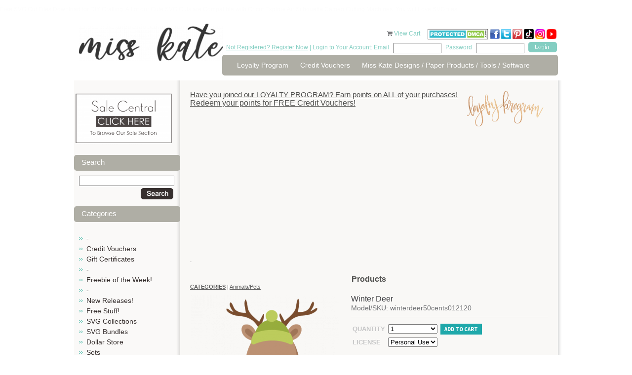

--- FILE ---
content_type: text/html; charset=utf-8
request_url: https://www.misskatecuttables.com/products/animals-pets/winter-deer-12397
body_size: 10998
content:
<!DOCTYPE html PUBLIC "-//W3C//DTD XHTML 1.0 Strict//EN" "http://www.w3.org/TR/xhtml1/DTD/xhtml1-strict.dtd">
<html xmlns="http://www.w3.org/1999/xhtml">
<head profile="http://www.w3.org/2005/10/profile">
	<meta http-equiv="Content-Type" content="text/html; charset=iso-8859-1" />
	<title>Winter Deer SVG cut file Scrapbook title svg cuts scrapbook cut file cute clipart files for silhouette cricut pazzles free svgs free svg cuts cute cut files</title>
	<meta name="description" content="cute svg cuts svgs cuttables miss kate cricut silhouette pazzles cut files scrapbooking cute clipart free svgs" />
	<meta name="keywords" content="cute svg cuts svgs cuttables miss kate cricut silhouette pazzles cut files scrapbooking cute clipart free svgs, Winter Deer, winterdeer50cents012120, Animals/Pets" />
	<link rel="shortcut icon" href="https://www.misskatecuttables.com/templates/outonalimbscrapbooking.com/favicon.png" type="image/png" />
	
    <link href="https://www.misskatecuttables.com/templates/default/css/font-awesome/css/font-awesome.min.css" rel="stylesheet" type="text/css" />
    <link href="https://www.misskatecuttables.com/templates/default/css/font-awesome-4.7.0/css/font-awesome.min.css" rel="stylesheet" type="text/css" />
	<link href="https://www.misskatecuttables.com/templates/outonalimbscrapbooking.com/css/global.css" rel="stylesheet" type="text/css" />
	<link href="https://www.misskatecuttables.com/templates/outonalimbscrapbooking.com/css/style.css?2" rel="stylesheet" type="text/css" />
	<!--[if lt IE 7.]>
	<script defer type="text/javascript" src="https://www.misskatecuttables.com/templates/outonalimbscrapbooking.com/js/pngfix.js"></script>
	<![endif]-->
	<link href="https://www.misskatecuttables.com/templates/default/shopping_cart/shopping_cart.css" rel="stylesheet" type="text/css">
	<script src="https://www.misskatecuttables.com/templates/default/js/img_hover.js"></script>
	<script src="https://www.misskatecuttables.com/templates/default/js/jquery-1.11.2_w_migrate-1.2.1.js"></script>
	    <meta property="og:title" content="Winter Deer"/>
	    <meta property="og:type" content="website"/>
	    <meta property="og:url" content="https://www.misskatecuttables.com/products/animals-pets/winter-deer-12397"/>
	
	<link href="https://www.misskatecuttables.com/templates/default/css/font-awesome-5.13.0/css/all.min.css" rel="stylesheet" type="text/css">
	<link href="https://www.misskatecuttables.com/templates/default/css/font-awesome/css/font-awesome.min.css" rel="stylesheet" type="text/css">
	<link href="https://www.misskatecuttables.com/templates/default/css/font-awesome-4.7.0/css/font-awesome.min.css" rel="stylesheet" type="text/css">
	<script src="https://www.misskatecuttables.com/templates/default/js/jquery-ui-1.11.3/jquery-ui.js"></script>
	<script src="https://www.misskatecuttables.com/templates/default/js/jquery-ui/jquery.ui.timepicker.js"></script>
	<script src="https://www.misskatecuttables.com/templates/default/js/jquery-ui/jquery.datetime_general.js?2"></script>
	<link href="https://www.misskatecuttables.com/templates/default/js/jquery-ui-1.11.3/jquery-ui.css" rel="stylesheet" type="text/css">
	<link href="https://www.misskatecuttables.com/templates/default/js/lightbox-jquery/style.css" rel="stylesheet" type="text/css">
	<script src="https://www.misskatecuttables.com/templates/default/js/lightbox-jquery/lightbox.js"></script>
	<script type="text/javascript">var lightbox_cfg = {fixedNavigation:true, imageLoc: 'https://www.misskatecuttables.com/templates/default/js/lightbox-jquery/'}; $(document).ready(function() { $('a[rel=lightbox]').lightBox(lightbox_cfg);});</script>
	<script src="https://www.misskatecuttables.com/templates/default/js/jquery.lightbox_me.js"></script>
	<script src="https://www.misskatecuttables.com/templates/default/js/shopping_cart_details.js?6"></script>
	<script src="https://www.misskatecuttables.com/templates/default/js/effects.core.js"></script>
	<script src="https://www.misskatecuttables.com/templates/default/js/effects.pulsate.js"></script>
	<link href="https://www.misskatecuttables.com/templates/default/shopping_cart/product.css" rel="stylesheet" type="text/css">
	<script src="https://www.misskatecuttables.com/templates/default/js/jquery.elevatezoom.js"></script>
		<script>
			$(function(){
				$("#bigger_img_src").each(function(){
					$(this).attr('data-zoom-image',$('#bigger_img_link').attr('href')).elevateZoom({
						"borderSize": 1
					});
				});
			});
		</script>
	
	<script src="https://www.misskatecuttables.com/templates/default/js/shopping_cart_wishlist.js"></script>
		<script>
			$(function() {
				$('#prod_details_large_image_container,.detail_thumb').bind("contextmenu", function(e) {
					e.preventDefault();
				});
			});
		</script>
	
	<link href="https://www.misskatecuttables.com/templates/default/js/jquery.contentbuilder/snippets/content.css" rel="stylesheet" type="text/css">
<p style="color:#FDFDFD";>Free SVG Cut Files Download for DIY Crafting.  All of our Cute SVG Cuts are Compatible with Cricut Explore Air Silhouette Cameo Cutting Machines. You will Love SVG files!</p></head>
<body>
<!-- new server 2 -->
	<div id="container">
		<div id="header">
			<div class="hleft">
				<a href="https://www.misskatecuttables.com/" class="logo"><img src="/uploads/files/12007/med/long-logo-miss-kate-300.png" alt="long-logo-miss-kate-300.png" width="292" height="76" /></a>
			</div>
			<div class="hright">
				<div id="cartme">
    <a href="https://www.misskatecuttables.com/products?cart" style="text-decoration: none;"><i class="icon-shopping-cart primary_color_foreground"></i></a>
    <a href="https://www.misskatecuttables.com/products?cart">View Cart <span id="view_cart_link_total"> </span></a>
					&nbsp;&nbsp;&nbsp;
<a href="http://www.dmca.com/Protection/Status.aspx?ID=77e73e68-7674-4f46-b934-a8e8e6048819" title="DMCA"> <img src="https://www.misskatecuttables.com/uploads/files/11783/large/dmcaprotectedsml120aj.png" alt="DMCA.com" /></a>
<a target="_blank" href="http://www.facebook.com/MissKateCuttables" rel="noopener"><img title="facebook Miss Kate Cuttables" alt="facebook Miss Kate Cuttables" src="https://www.misskatecuttables.com/uploads/files/9592/large/facebook-icon-tiny.png" height="20" width="20" /> </a><a target="_blank" href="https://twitter.com/MissKateCuttabl" rel="noopener"><img title="Twitter Miss Kate Cuttables" alt="Twitter Miss Kate Cuttables" src="https://www.misskatecuttables.com/uploads/files/9591/large/TwitterIcon-tiny.png" height="20" width="20" /></a> <a target="_blank" href="http://pinterest.com/misskatecuttabl/" rel="noopener"><img alt="Pinterest Miss Kate Cuttables" title="Pinterest Miss Kate Cuttables" src="https://www.misskatecuttables.com/uploads/files/9590/large/pinteresticon-tiny.png" height="20" width="20" /></a> <a href="https://www.tiktok.com/@misskatecuttables" target="_blank" rel="noopener" title="Miss Kate TikTok"><img src="/uploads/files/12008/small/tiktok-icon-color.png" alt="tiktok-icon-color.png" width="20" height="20" /></a> <a href="https://www.instagram.com/misskatecuttables/" target="_blank" rel="noopener" title="Miss Kate Instagram"><img src="/uploads/files/12009/med/Instagram-Icon.png" alt="Instagram-Icon.png" width="20" height="20" /></a> <a target="_blank" href="https://www.youtube.com/c/MissKateCuttablesVideos" rel="noopener" title="Miss Kate Cuttables on YouTube"><img src="https://www.misskatecuttables.com/uploads/files/11960/med/youtube-icon-tiny.png" alt="youtube-icon-tiny.png" width="20" height="20" /></a> 
				</div>
				<div class="topbar">
					<span class="cyan"><a href="https://www.misskatecuttables.com/register.php">Not Registered? Register Now</a> | Login to Your Account: Email</span> 
					<form method="post" action="https://www.misskatecuttables.com/login.php" style="display: inline;">
						<input type="hidden" name="remember_me" value=1" />
						<input name="email" type="text" class="txtbox"/>
						<span class="cyan">Password</span> <input name="password" type="password" class="txtbox" />
						<input type="submit" value="" class="button"/>
					</form>
				</div> 
				<div class="spacer"></div>
				<div id="topnav">
					<ul>
			<li><a href="https://www.misskatecuttables.com/loyaltyprogram.php" >Loyalty Program</a></li>
			<li><a href="https://www.misskatecuttables.com/creditvouchers.php" >Credit Vouchers</a></li>
			<li><a href="https://www.misskatecuttables.com/miss-kate-designs.php" >Miss Kate Designs / Paper Products / Tools / Software</a></li>
					</ul>
				</div>
			</div>
			<div class="spacer"></div>
		</div>
		
		<div id="content">
			<div class="wrap">

				<div class="leftcol">
<p></p>
<p style="text-align: center;"><a href="/sale-central" title="Sale Central"><img src="/uploads/files/12026/med/Sale-Central-Button.png" alt="Sale-Central-Button.png" width="199" height="106" /></a><a href="/products/christmas/"></a></p>		<h1>Search</h1>
	<div class="shopping_cart_left_search">
		<form method="post" action="/products.php?search">
			<input type="text" name="search" value="" style="width: 95%" />
			<div style="padding: 4px; text-align: right;">
				<input type="image" style="vertical-align: middle;" src="https://www.misskatecuttables.com/templates/outonalimbscrapbooking.com/img/btn_o_search.gif" value="Go" />
			</div>
		</form>
	</div>
	<h1>Categories</h1>


    <script type="text/javascript">
        function remove_item(hid) {
            if ($('#cart_remove_' + hid).length > 0) {
                window.location = $('#cart_remove_' + hid).attr('href');
            } else {
                $.ajax({
                    url: 'https://www.misskatecuttables.com/?ajax&cartrem=' + escape(hid),
                    type: 'GET',
                    dataType: 'json',
                    success: function (data) {
                        if (data) {
                            if (data.success) {
                                $('#mini_cart').load('https://www.misskatecuttables.com/?ajax&mini_cart', function () {
                                    if ($('#ajax_cart_total').length == 0) {
                                        $('#shopping_cart_left_cart_link_container').hide();
                                        $('#shopping_cart_left_cart_link').hide();
                                    } else {
                                        $('#view_cart_link_total').html(' (' + $('#ajax_cart_total').html() + ')');
                                    }
                                });
                            } else {
                                alert(data.message);
                            }
                        }
                    }
                });
            }
        }
    </script>
<div id="mini_cart">
            
    </div>




<ul class="subnav cat_links">
            <li >
            <a href="https://www.misskatecuttables.com/products/bc2ab128535943aecaf3be6b11abd37c/" >-</a>
            
        </li>
            <li >
            <a href="https://www.misskatecuttables.com/products/credit-vouchers/" >Credit Vouchers</a>
            
        </li>
            <li >
            <a href="https://www.misskatecuttables.com/products/gift-certificates/" >Gift Certificates</a>
            
        </li>
            <li >
            <a href="https://www.misskatecuttables.com/products/be513785a0d642bcfe4ecc9e3a1caa7f/" >-</a>
            
        </li>
            <li >
            <a href="https://www.misskatecuttables.com/products/freebie-of-the-week/" >Freebie of the Week!</a>
            
        </li>
            <li >
            <a href="https://www.misskatecuttables.com/products/837248688d953a95b68981ec060cceb4/" >-</a>
            
        </li>
            <li >
            <a href="https://www.misskatecuttables.com/products/new-releases/" >New Releases!</a>
            
        </li>
            <li >
            <a href="https://www.misskatecuttables.com/products/free-stuff/" >Free Stuff!</a>
            
        </li>
            <li >
            <a href="https://www.misskatecuttables.com/products/svg-collections/" >SVG Collections</a>
            
        </li>
            <li >
            <a href="https://www.misskatecuttables.com/products/svg-bundles/" >SVG Bundles</a>
            
        </li>
            <li >
            <a href="https://www.misskatecuttables.com/products/dollar-store/" >Dollar Store</a>
            
        </li>
            <li >
            <a href="https://www.misskatecuttables.com/products/sets/" >Sets</a>
            
        </li>
            <li >
            <a href="https://www.misskatecuttables.com/products/freebie-collections/" >Freebie Collections</a>
            
        </li>
            <li >
            <a href="https://www.misskatecuttables.com/products/fonts/" >Fonts</a>
            
        </li>
            <li >
            <a href="https://www.misskatecuttables.com/products/projects/" >Projects</a>
            
        </li>
            <li >
            <a href="https://www.misskatecuttables.com/products/printables/" >Printables</a>
            
        </li>
            <li >
            <a href="https://www.misskatecuttables.com/products/3baf86abe656df1c876cfd6ffd1b1727/" >-</a>
            
        </li>
            <li >
            <a href="https://www.misskatecuttables.com/products/4th-of-july/" >4th of July</a>
            
        </li>
            <li >
            <a href="https://www.misskatecuttables.com/products/amusement-park-carnival/" >Amusement Park/Carnival</a>
            
        </li>
            <li  class="active">
            <a href="https://www.misskatecuttables.com/products/animals-pets/"  class="active">Animals/Pets</a>
            
        </li>
            <li >
            <a href="https://www.misskatecuttables.com/products/baby/" >Baby</a>
            
        </li>
            <li >
            <a href="https://www.misskatecuttables.com/products/beach-ocean-tropical/" >Beach/Ocean/Tropical</a>
            
        </li>
            <li >
            <a href="https://www.misskatecuttables.com/products/birthday/" >Birthday</a>
            
        </li>
            <li >
            <a href="https://www.misskatecuttables.com/products/borders-banners-backgrounds/" >Borders/Banners/Backgrounds</a>
            
        </li>
            <li >
            <a href="https://www.misskatecuttables.com/products/bugs/" >Bugs</a>
            
        </li>
            <li >
            <a href="https://www.misskatecuttables.com/products/boy/" >Boy</a>
            
        </li>
            <li >
            <a href="https://www.misskatecuttables.com/products/camping-outdoors/" >Camping/Outdoors</a>
            
        </li>
            <li >
            <a href="https://www.misskatecuttables.com/products/christmas/" >Christmas</a>
            
        </li>
            <li >
            <a href="https://www.misskatecuttables.com/products/dance/" >Dance</a>
            
        </li>
            <li >
            <a href="https://www.misskatecuttables.com/products/doctor-dentist/" >Doctor/Dentist</a>
            
        </li>
            <li >
            <a href="https://www.misskatecuttables.com/products/easter/" >Easter</a>
            
        </li>
            <li >
            <a href="https://www.misskatecuttables.com/products/fall-autumn/" >Fall/Autumn</a>
            
        </li>
            <li >
            <a href="https://www.misskatecuttables.com/products/family/" >Family</a>
            
        </li>
            <li >
            <a href="https://www.misskatecuttables.com/products/flourishes-frames/" >Flourishes/Frames</a>
            
        </li>
            <li >
            <a href="https://www.misskatecuttables.com/products/flowers-trees/" >Flowers/Trees</a>
            
        </li>
            <li >
            <a href="https://www.misskatecuttables.com/products/food/" >Food</a>
            
        </li>
            <li >
            <a href="https://www.misskatecuttables.com/products/friendship/" >Friendship</a>
            
        </li>
            <li >
            <a href="https://www.misskatecuttables.com/products/garden/" >Garden</a>
            
        </li>
            <li >
            <a href="https://www.misskatecuttables.com/products/girl/" >Girl</a>
            
        </li>
            <li >
            <a href="https://www.misskatecuttables.com/products/halloween/" >Halloween</a>
            
        </li>
            <li >
            <a href="https://www.misskatecuttables.com/products/kids/" >Kids</a>
            
        </li>
            <li >
            <a href="https://www.misskatecuttables.com/products/music/" >Music</a>
            
        </li>
            <li >
            <a href="https://www.misskatecuttables.com/products/new-year-s/" >New Year&#039;s</a>
            
        </li>
            <li >
            <a href="https://www.misskatecuttables.com/products/performance/" >Performance</a>
            
        </li>
            <li >
            <a href="https://www.misskatecuttables.com/products/phrases-quotes/" >Phrases/Quotes</a>
            
        </li>
            <li >
            <a href="https://www.misskatecuttables.com/products/play/" >Play</a>
            
        </li>
            <li >
            <a href="https://www.misskatecuttables.com/products/princess-prince/" >Princess/Prince</a>
            
        </li>
            <li >
            <a href="https://www.misskatecuttables.com/products/school-graduation/" >School/Graduation</a>
            
        </li>
            <li >
            <a href="https://www.misskatecuttables.com/products/scrapbooking-crafting/" >Scrapbooking/Crafting</a>
            
        </li>
            <li >
            <a href="https://www.misskatecuttables.com/products/sports/" >Sports</a>
            
        </li>
            <li >
            <a href="https://www.misskatecuttables.com/products/spring/" >Spring</a>
            
        </li>
            <li >
            <a href="https://www.misskatecuttables.com/products/st-patrick-s-day/" >St. Patrick&#039;s Day</a>
            
        </li>
            <li >
            <a href="https://www.misskatecuttables.com/products/summer/" >Summer</a>
            
        </li>
            <li >
            <a href="https://www.misskatecuttables.com/products/teen/" >Teen</a>
            
        </li>
            <li >
            <a href="https://www.misskatecuttables.com/products/thanksgiving/" >Thanksgiving</a>
            
        </li>
            <li >
            <a href="https://www.misskatecuttables.com/products/titles/" >Titles</a>
            
        </li>
            <li >
            <a href="https://www.misskatecuttables.com/products/travel-vacation/" >Travel/Vacation</a>
            
        </li>
            <li >
            <a href="https://www.misskatecuttables.com/products/valentines-day/" >Valentine&#039;s Day</a>
            
        </li>
            <li >
            <a href="https://www.misskatecuttables.com/products/wedding/" >Wedding</a>
            
        </li>
            <li >
            <a href="https://www.misskatecuttables.com/products/winter/" >Winter</a>
            
        </li>
            <li >
            <a href="https://www.misskatecuttables.com/products/words-numbers-letters/" >Words/Numbers/Letters</a>
            
        </li>
            <li >
            <a href="https://www.misskatecuttables.com/products/zoo-wild-animals/" >Zoo/Wild Animals</a>
            
        </li>
            <li >
            <a href="https://www.misskatecuttables.com/products/miscellaneous/" >Miscellaneous</a>
            
        </li>
    </ul>

					<div class="pads">
						<br /><br />
					</div>
				</div>
				
				<div class="rightcol">
					<div class="pads">
<h2><a href="https://www.misskatecuttables.com//loyaltyprogram.php">Have you joined our LOYALTY PROGRAM? Earn points on ALL of your purchases!</a><a href="https://www.misskatecuttables.com//loyaltyprogram.php"><img src="https://www.misskatecuttables.com/uploads/files/11958/med/loyalty-program1.png" alt="loyalty-program1.png" style="float: right;" width="175" /></a></h2>
<h2></h2>
<h1><a href="https://www.misskatecuttables.com//loyaltyprogram.php">Redeem your points for FREE Credit Vouchers!</a></h1>
<h4>
<script type="text/javascript">google_ad_client = "ca-pub-7563262943579773"; google_ad_slot = "4531921447"; google_ad_width = 728; google_ad_height = 90;</script>
</h4>
<h4>
<script async="" src="//pagead2.googlesyndication.com/pagead/js/adsbygoogle.js" type="text/javascript"></script>
<ins class="adsbygoogle" style="display: block;" data-ad-client="ca-pub-7563262943579773" data-ad-slot="4531921447" data-ad-format="auto"></ins></h4>
<p>
<script type="text/javascript"> (adsbygoogle = window.adsbygoogle || []).push({});</script>
</p>
<p></p>
<p>.</p>	<div class="clear"></div>
<h1 style="text-align: center;"><strong>Products</strong></h1>		<div class="breadcrumbs" style="margin-bottom: 10px;">
			<span class="shopping_cart_parent_crumb_link shopping_cart_crumb_link"><a href="https://www.misskatecuttables.com/products"><strong style="text-transform: uppercase;">Categories</strong></a></span><span class="shopping_cart_crumb_seperator"> | </span><span class="shopping_cart_crumb_link shopping_cart_crumb_link_selected"><a href="https://www.misskatecuttables.com/products/animals-pets/">Animals/Pets</a></span>			<div class="clear"></div>
		</div>
<script type="text/javascript" src="https://s7.addthis.com/js/250/addthis_widget.js#username=xa-4ce5b2497dc3a815"></script>


<div id="shop_prod_details" class="">

		
		
	<div id="shop_prod_before"></div>
		<div class="shop_prod_detail_col_2 stack-lg">
			<div class="shop_detail_details_column">
		<h1>Winter Deer</h1>
		
				
				<h2 class="detail_text"><span>Model/SKU: winterdeer50cents012120</span></h2>
				
		
		
		
		
		
		
				
		<div id="message_spot" class="primary_color" style="display: none;"></div>
				
		<div class="product_action border-top">
			<script>
				var sub_products_variation_data_json = false;
			</script>
			<form method="post" id="prod_form" onsubmit="return add_to_cart();">
				<div class="head">
					<div class="button">
																				<input type="hidden" name="product_id" value="12397" />
														
							
											</div>
				</div>
				
				
				
								
																				
																				<table class="prod_ops" cellspacing="0" cellpadding="3" data-table-cols="3" data-variation-span="2">
										
					<tr>
						<td><strong>Quantity</strong></td>
						<td>
														<select name="quantity" id="prod_quantity">
																<option value="1">1</option>
																<option value="2">2</option>
																<option value="3">3</option>
																<option value="4">4</option>
																<option value="5">5</option>
																<option value="6">6</option>
																<option value="7">7</option>
																<option value="8">8</option>
																<option value="9">9</option>
																<option value="10">10</option>
																<option value="11">11</option>
																<option value="12">12</option>
																<option value="13">13</option>
																<option value="14">14</option>
																<option value="15">15</option>
																<option value="16">16</option>
																<option value="17">17</option>
																<option value="18">18</option>
																<option value="19">19</option>
																<option value="20">20</option>
															</select>
													</td>
						
																		<td>
							<button type="submit" id="add_to_cart_btn" class="primary_color btn medium" />Add to cart</button>
						</td>
											</tr>
					
										
										
										
															<tr class="variation_row product_section-none-variation_row">
						<td><strong>License</strong></td>
						<td colspan="2">
							<select class="shop_product_variation_sel with_price" name="product_variation[12397][372]" id="variation_372" onchange="variation_option_change(12397,372)">
																<option value="2057">Personal Use</option>
																<option value="2058">Commercial Use (1-50) (+ $8.00)</option>
																<option value="2059">Commercial Use Plus (1-200) (+ $20.00)</option>
															</select>
							<span id="variation_372_img">
															</span>
						</td>
					</tr>
														</table>
				
							</form>
			<div class="price_area">
				<div class="clear"></div>
				
								<span class="price">
					Price <strong class=""><span class="product_display_price">$1.00</span></strong>
									</span>
								
								<span class="lnk"><a href="https://www.misskatecuttables.com/login.php?next=https%3A%2F%2Fwww.misskatecuttables.com%2Fproducts%2Fanimals-pets%2Fwinter-deer-12397%3Fwishlist"><span class="ico">+</span>Add to <strong>wishlist</strong></a></span>
								
								
								<span class="lnk"><a href="javascript:tell_box()"><span class="ico">+</span>Email <strong>Friend</strong></a></span>
								
				<div class="clear"></div>
			</div>
		</div>
				
				<script type="text/javascript">
			$(document).ready(function(){
				$('#tell_friend').dialog({
					"height": 'auto'
					,"width": 400
					,"modal": true
					,"autoOpen": false
					,"resizable": false
					,"title": "Email Friend"
				});
			});
			function tell_box() {
				$('#tell_friend').dialog('open');
				$('#tell_captcha').attr('src','?s_captcha&rand='+ ( Math.floor(Math.random()*999999) ) );
			}
			function tell_send() {
				$.ajax({
					url: '?ajax&tellfriend'
					,type: 'POST'
					,data: $('#tell_form').serializeArray()
					,dataType: 'text'
					,success: function(data) {
						if ( data == '' ) {
							$('#tell_friend').dialog('close');
							$('#message_spot').html('Thank you for sending this product to a friend').show().effect('pulsate', { times:3 }, 400);
							$('#tell_form').find('.me_field').val('');
						} else {
							alert(data);
							$('#message_spot').hide();
						}
					}
					,complete: function() {
						$('#tell_captcha').attr('src','?s_captcha&rand='+ ( Math.floor(Math.random()*999999) ) );
						$('#security_code').val('');
					}
				});
			}
		</script>
		<div id="tell_friend" style="display: none;">
			<form method="post" id="tell_form">
				<input type="hidden" name="form_type" value="tell_a_friend" />
				<input type="hidden" name="product_id" value="12397" />
				<input type="hidden" name="cat_id" value="909" />
				<table border="0" width="95%">
					<tr>
						<td width="120">
							<label>Your Name</label>
						</td>
						<td>
							<input type="text" name="your_name" style="width: 100%" value="" class="me_field" />
						</td>
					</tr>
					<tr>
						<td>
							<label>Your Email</label>
						</td>
						<td>
							<input type="text" name="your_email" style="width: 100%" value="" class="me_field" />
						</td>
					</tr>
					<tr>
						<td>
							<label>Friend's Name</label>
						</td>
						<td>
							<input type="text" name="friends_name" style="width: 100%" value="" class="me_field" />
						</td>
					</tr>
					<tr>
						<td>
							<label>Friend's Email</label>
						</td>
						<td>
							<input type="text" name="friends_email" style="width: 100%" value="" class="me_field" />
						</td>
					</tr>
					<tr>
						<td>
							<label>Your Message</label>
						</td>
						<td>
							<textarea name="message" style="width: 100%" class="me_field"></textarea>
						</td>
					</tr>
					<tr>
						<td valign="top">
							<label>Security Code</label>
						</td>
						<td>
							<img id="tell_captcha" class="me_field" src="?s_captcha&rand=3531" alt="captcha" style="vertical-align: top;" /> 
							<input type="text" name="security_code" id="security_code" style="width: 80px;" />
							<br />
							The security code helps us fight spam 
						</td>
					</tr>
					<tr>
						<td>
							&nbsp;
						</td>
						<td align="right">
							<input type="button" onclick="tell_send()" value="Send" />
						</td>
					</tr>
				</table>
			</form>
		</div>
				
				<div class="border-top border-bottom social" style="margin: 10px 0;">
			<ul>
				<li class="desc_title">Share This</li>
				<li><a class="addthis_button_facebook rnd"><i class="icon-facebook"></i></a></li>
				<li><a class="addthis_button_twitter rnd"><i class="icon-twitter"></i></a></li>
				<li><a class="addthis_button_pinterest_share rnd"><i class="icon-pinterest"></i></a></li>
				<li><a class="addthis_button_email rnd"><i class="icon-envelope-alt"></i></a></li>
				<li style="position: relative">
					<a href="javascript://" onclick="$('#pop_box').show()" class="rnd"><i class="icon-plus"></i></a>
					
	<style>
		div#pop_box a span {
			display: block;
			float: left;
			margin-right: 4px;
			font-size: 11px;
		}
		#pop_box h2 {
			font-size: 12px;
		}
	</style>
	<div id="pop_box" class="pop_box" style="display: none;">
		<div class="pop_head">
			<a href="javascript://" onclick="$(this).parents('.pop_box').hide()" style="float: right;"><img src="https://www.misskatecuttables.com/templates/default/img/close-box.png" /></a>
			<h2>Share</h2>
		</div>
		<div class="pop_middle">
			<table width="99%" cellspacing="4">
				<tr>
					<td><a class="addthis_button_delicious" onmousedown="$.ajax({url: '?ajax&metric=detail_share_click&id=',type: 'get'});"><span><i class="fa fa-delicious" aria-hidden="true"></i></span> <span>Delicious</span></a></td>
					<td><a class="addthis_button_delicious" onmousedown="$.ajax({url: '?ajax&metric=detail_share_click&id=',type: 'get'});"><span><i class="fa fa-digg" aria-hidden="true"></i></span> <span>Digg</span></a></td>
				</tr>
				<tr>
					<td><a class="addthis_button_google_plusone" onmousedown="$.ajax({url: '?ajax&metric=detail_share_click&id=',type: 'get'});"><span><i class="fa fa-google-plus" aria-hidden="true"></i></span> <span>Google +1</span></a></td>
					<td><a class="addthis_button_myspace" onmousedown="$.ajax({url: '?ajax&metric=detail_share_click&id=',type: 'get'});"><span><i class="fa fa-users" aria-hidden="true"></i></span> <span>Myspace</span></a></td>
				</tr>
				<tr>
					<td><a class="addthis_button_live" onmousedown="$.ajax({url: '?ajax&metric=detail_share_click&id=',type: 'get'});"><span><i class="fa fa-pencil" aria-hidden="true"></i></span> <span>Live</span></a></td>
					<td><a class="addthis_button_facebook" onmousedown="$.ajax({url: '?ajax&metric=detail_share_click&id=',type: 'get'});"><span><i class="fa fa-facebook" aria-hidden="true"></i></span> <span>Facebook</span></a></td>
				</tr>
				<tr>
					<td><a href="javascript://" class="addthis_button_twitter" onmousedown="$.ajax({url: '?ajax&metric=detail_share_click&id=',type: 'get'});"><span><i class="fa fa-twitter" aria-hidden="true"></i></span> <span>Twitter</span></a></td>
					<td><a class="addthis_button_orkut" onmousedown="$.ajax({url: '?ajax&metric=detail_share_click&id=',type: 'get'});"><span><i class="fa fa-circle-o" aria-hidden="true"></i></span> <span>Orkut</span></a></td>
				</tr>
				<tr>
					<td><a class="addthis_button_stumbleupon" onmousedown="$.ajax({url: '?ajax&metric=detail_share_click&id=',type: 'get'});"><span><i class="fa fa-stumbleupon" aria-hidden="true"></i></span> <span>StumbleUpon</span></a></td>
					<td>&nbsp;</td>
				</tr>
			</table>
			<h2>Follow Miss Kate Cuttables on:</h2>
			<table width="99%">
				<tr>
					<td>
						<a href="https://www.facebook.com/MissKateCuttables"><span class="at300bs at15t_facebook"></span><span>Facebook</span></a>
					</td>
					<td>
						<a href="https://twitter.com/MissKateCuttabl"><span class="at300bs at15t_twitter"></span><span>Twitter</span></a>
					</td>
					<td>
						<a href="https://www.youtube.com/c/MissKateCuttablesVideos"><span class="at300bs at15t_youtube"></span><span>Youtube</span></a>
					</td>
				</tr>
			</table>
		</div>
		<div class="pop_foot"></div>
		<div class="clear"></div>
	</div>

				</li>
				<li>
										<iframe src="http://www.facebook.com/plugins/like.php?href=https%3A%2F%2Fwww.misskatecuttables.com%2Fproducts%2Fanimals-pets%2Fwinter-deer-12397&amp;layout=button_count&amp;show_faces=false&amp;width=120&amp;action=like&amp;font=arial&amp;colorscheme=light&amp;height=25" scrolling="no" frameborder="0" style="border:none; overflow:hidden; width:120px; height:25px; margin-top: 2px;" allowTransparency="true"></iframe>
				</li>
			</ul>
			<div class="clear"></div>
		</div>
				
										
				<script>
			function shop_simple_tab(id) {
				$('#navtab_'+id).siblings('a').removeClass('primary_color');
				$('#navtab_'+id).addClass('primary_color');
				
				$('#tab_'+id).siblings('.tab').hide();
				$('#tab_'+id).show();
			}
		</script>
		<div class="tab_setb">
			<div class="tab_nav">
								<a id="navtab_details" class="primary_color" href="javascript:shop_simple_tab('details')">Details</a>
												<a id="navtab_reviews" href="javascript:shop_simple_tab('reviews')">Reviews</a>
								<div class="tabset_divider primary_color">&nbsp;</div>
			</div>
			<div id="tab_details" class="tab">
				
						<h3 class="product_details_head">Product Details</h3>
						<p style="text-align: center;"><span style="text-align: center; font-size: medium; color: #808080;"><span style="font-size: small;">You will receive the following formats:</span></span><span style="font-size: small; color: #808080;"></span></p>
<p></p>
<p style="text-align: center;"><span style="font-size: small; color: #808080;">-JPG Files </span></p>
<p></p>
<p style="text-align: center;"><span style="font-size: small; color: #808080;">-SVG Files</span></p>
<p></p>
<p style="text-align: center;"><span style="font-size: small; color: #808080;">-PNG Files</span></p>
<p></p>
<p style="text-align: center;"><span style="color: #808080;"><span style="font-size: small;">- <g class="gr_ gr_30 gr-alert gr_spell gr_inline_cards gr_run_anim ContextualSpelling multiReplace" id="30" data-gr-id="30"><g class="gr_ gr_30 gr-alert gr_spell gr_inline_cards gr_run_anim ContextualSpelling multiReplace" id="30" data-gr-id="30"><g class="gr_ gr_30 gr-alert gr_spell gr_inline_cards gr_run_anim ContextualSpelling multiReplace" id="30" data-gr-id="30">Full Color</g></g></g> Instructions PDF</span></span></p>
<p></p>
<p style="text-align: center;"><span style="color: #808080;"><span style="font-size: small;"> The SVGs are easy to cut and easy to layer!</span></span><span style="color: #808080;"><span style="font-size: small;">The JPGs and PNGs are high quality with a resolution of 300 dpi. </span></span><br /><span style="font-size: small; color: #808080;"> THESE ARE DIGITAL FILES <g class="gr_ gr_28 gr-alert gr_gramm gr_inline_cards gr_run_anim Style multiReplace" id="28" data-gr-id="28"><g class="gr_ gr_28 gr-alert gr_gramm gr_inline_cards gr_run_anim Style multiReplace" id="28" data-gr-id="28"><g class="gr_ gr_28 gr-alert gr_gramm gr_inline_cards gr_run_anim Style multiReplace" id="28" data-gr-id="28"><g class="gr_ gr_28 gr-alert gr_gramm gr_inline_cards gr_run_anim Style multiReplace" id="28" data-gr-id="28">ONLY !</g></g></g></g> NO physical product will be mailed to you!</span><br /><span style="font-size: small; color: #808080;">The files come in zip format which will be available to download after purchase.</span><br /><span style="font-size: small; color: #808080;">By downloading our digital files you agree to our License &amp; Copyright information page.</span><span style="color: #808080;">  <span style="font-size: small;">*All digital file sales are final.  Due to how digital works, there are no refunds.</span></span></p>
			
						
			
			
			
						</div>						
						<div id="tab_reviews" style="display: none;" class="tab">
								
				<div class="reviews_head_links">
					<strong>Reviews</strong> 
					<span id="product_details_rating_link">
												<i class="icon-star-empty"></i>
												<i class="icon-star-empty"></i>
												<i class="icon-star-empty"></i>
												<i class="icon-star-empty"></i>
												<i class="icon-star-empty"></i>
											</span> (0) 
															<a href="https://www.misskatecuttables.com/login.php?next=https%3A%2F%2Fwww.misskatecuttables.com%2Fproducts%2Fanimals-pets%2Fwinter-deer-12397%23review_pop" class="lnk ">Add Your Review</a>
									</div>
				
								Currently, there are no reviews for this product.
							</div>
					
				</div>				
				<div id="review_add_tab" style="display: none;">
			<form method="post">
				<input type="hidden" name="product_id" class="product_id" value="12397" />
				
				<label>Rating</label><br />
								<input type="radio" name="rating" value="1" /> 1
								<input type="radio" name="rating" value="2" /> 2
								<input type="radio" name="rating" value="3" /> 3
								<input type="radio" name="rating" value="4" /> 4
								<input type="radio" name="rating" value="5" /> 5
								<br /><br />
				
				<label>Review</label><br />
				<textarea name="review" style="width: 300px; height: 100px;"></textarea>
				<br /><br />
				
				<button type="submit" class="primary_color btn">Submit</button>
			</form>
		</div>
				
		
		
		
		
		
		
				<div class="prod_thumbs">
	<h2>Customers who bought this also bought</h2>
	<div class="clear"></div>
	<div class="prods">
				<div class="thumb">
			<div class="img">
				<a href="https://www.misskatecuttables.com/products/valentines-day/loveable-cacti" title="  " style="background-image: url(https\3A \2F \2F www\2E misskatecuttables\2E com\2F uploads\2F shopping\5F cart\2F 12399\2F med\5F loveable\2D cacti\2D 0220\2E png);"></a>
			</div>
			<div class="txt">
				<span><a href="https://www.misskatecuttables.com/products/valentines-day/loveable-cacti">Loveable Cacti</a></span>
								$1.00
							</div>
		</div>
				<div class="thumb">
			<div class="img">
				<a href="https://www.misskatecuttables.com/products/wedding/wedding-set" title="  " style="background-image: url(https\3A \2F \2F www\2E misskatecuttables\2E com\2F uploads\2F shopping\5F cart\2F 12398\2F med\5F wedding\2D set\2D 0120\2E png);"></a>
			</div>
			<div class="txt">
				<span><a href="https://www.misskatecuttables.com/products/wedding/wedding-set">Wedding Set</a></span>
								$1.00
							</div>
		</div>
				<div class="thumb">
			<div class="img">
				<a href="https://www.misskatecuttables.com/products/fall-autumn/free-fall-squirrel" title="   " style="background-image: url(https\3A \2F \2F www\2E misskatecuttables\2E com\2F uploads\2F shopping\5F cart\2F 11663\2F med\5F fall\2D squirrel\2D 0817\2D 2\2E png);"></a>
			</div>
			<div class="txt">
				<span><a href="https://www.misskatecuttables.com/products/fall-autumn/free-fall-squirrel">Free Fall Squirrel</a></span>
								$0.00
							</div>
		</div>
				<div class="thumb">
			<div class="img">
				<a href="https://www.misskatecuttables.com/products/christmas/snowman-11733" title="   " style="background-image: url(https\3A \2F \2F www\2E misskatecuttables\2E com\2F uploads\2F shopping\5F cart\2F 11733\2F med\5F snowman\2D 1017\2E png);"></a>
			</div>
			<div class="txt">
				<span><a href="https://www.misskatecuttables.com/products/christmas/snowman-11733">Snowman</a></span>
								$0.00
							</div>
		</div>
				<div class="thumb">
			<div class="img">
				<a href="https://www.misskatecuttables.com/products/fall-autumn/fall-owl-11667" title="   " style="background-image: url(https\3A \2F \2F www\2E misskatecuttables\2E com\2F uploads\2F shopping\5F cart\2F 11667\2F med\5F fall\2D owl\2D 0917\2E png);"></a>
			</div>
			<div class="txt">
				<span><a href="https://www.misskatecuttables.com/products/fall-autumn/fall-owl-11667">Fall Owl</a></span>
								$0.00
							</div>
		</div>
				<div class="thumb">
			<div class="img">
				<a href="https://www.misskatecuttables.com/products/amusement-park-carnival/free-im-done-adulting-disney" title="   " style="background-image: url(https\3A \2F \2F www\2E misskatecuttables\2E com\2F uploads\2F shopping\5F cart\2F 12101\2F med\5F adulting\2D disney\2E png);"></a>
			</div>
			<div class="txt">
				<span><a href="https://www.misskatecuttables.com/products/amusement-park-carnival/free-im-done-adulting-disney">FREE-I&#039;m Done Adulting-Disney</a></span>
								$0.00
							</div>
		</div>
				<div class="thumb">
			<div class="img">
				<a href="https://www.misskatecuttables.com/products/halloween/haunted-house-11742" title="   " style="background-image: url(https\3A \2F \2F www\2E misskatecuttables\2E com\2F uploads\2F shopping\5F cart\2F 11742\2F med\5F haunted\2D house\2D 2\2D 1017\2E png);"></a>
			</div>
			<div class="txt">
				<span><a href="https://www.misskatecuttables.com/products/halloween/haunted-house-11742">Haunted House</a></span>
								$0.00
							</div>
		</div>
				<div class="thumb">
			<div class="img">
				<a href="https://www.misskatecuttables.com/products/valentines-day/free-heart-balloons" title="   " style="background-image: url(https\3A \2F \2F www\2E misskatecuttables\2E com\2F uploads\2F shopping\5F cart\2F 11853\2F med\5F heart\2D balloons\2D 0118\2E png);"></a>
			</div>
			<div class="txt">
				<span><a href="https://www.misskatecuttables.com/products/valentines-day/free-heart-balloons">FREE Heart Balloons</a></span>
								$0.00
							</div>
		</div>
				<div class="thumb">
			<div class="img">
				<a href="https://www.misskatecuttables.com/products/christmas/its-the-most-wonderful-time-phrase" title="   " style="background-image: url(https\3A \2F \2F www\2E misskatecuttables\2E com\2F uploads\2F shopping\5F cart\2F 11765\2F med\5F its\2D wonderful\2D 1117\2E png);"></a>
			</div>
			<div class="txt">
				<span><a href="https://www.misskatecuttables.com/products/christmas/its-the-most-wonderful-time-phrase">It&#039;s the Most Wonderful Time Phrase</a></span>
								$0.00
							</div>
		</div>
				<div class="thumb">
			<div class="img">
				<a href="https://www.misskatecuttables.com/products/halloween/free-ghost-set" title="   " style="background-image: url(https\3A \2F \2F www\2E misskatecuttables\2E com\2F uploads\2F shopping\5F cart\2F 11735\2F med\5F ghost\2D set\2D 1017\2E png);"></a>
			</div>
			<div class="txt">
				<span><a href="https://www.misskatecuttables.com/products/halloween/free-ghost-set">FREE Ghost Set</a></span>
								$0.00
							</div>
		</div>
			</div>
	<div class="clear"></div>
</div>

				
				
				
			</div>
	
	</div>
	<div class="shop_prod_detail_col_1 stack-lg">
			<div class="shop_detail_photo_column">
		<div id="shop_detail_prod_img_container">
			<div id="shop_detail_prod_img">
												<div id="prod_details_large_image_container" style="position: relative;">
					
					<!--<img id="bigger_img_src" src="https://www.misskatecuttables.com/uploads/shopping_cart/12397/med_winter-deer-20.png" alt="   " /> new code begin-->
										<a href="https://www.misskatecuttables.com/uploads/shopping_cart/12397/large_winter-deer-20.png" class="has_lightbox" data-video-id="" target="_blank" rel="lightbox" title="   " id="bigger_img_link"><img id="bigger_img_src" src="https://www.misskatecuttables.com/uploads/shopping_cart/12397/med_winter-deer-20.png" alt="   " /></a>
										<!-- new code end -->
					
					<a href="#" id="bigger_img_link_play" style="display: none;"><img src="https://www.misskatecuttables.com/templates/default/img/btn_play_large.png" alt="" /></a>
				</div>
				<div class="clear"></div>
								
								
				<div class="clear"></div>
								
							</div>
		</div>
		
		
		
		
		
		
				
				
				
				
			</div>
	
	</div>
		<script>
		var prod_img_in_column = true;
		$(document).ready(function(){
			if ( $('body').hasClass('responsive') ) {
				$(window).resize(function(){
					var prod_img_should_be_in_col = true;
					if ( $(window).width() <= 800 ) {
						prod_img_should_be_in_col = false;
					}
					if ( prod_img_should_be_in_col != prod_img_in_column ) {
						prod_img_in_column = prod_img_should_be_in_col;
						if ( prod_img_in_column ) {
							$('#shop_detail_prod_img').prependTo($('#shop_detail_prod_img_container'));
						} else {
							$('#shop_detail_prod_img').prependTo($('#shop_prod_before'));
						}
					}
				});
				$(window).resize();
			}
		});
	</script>
	
	<div class="clear"></div>
</div><h4><a href="/products/credit-vouchers/" style="font-size: 1.17em;">Want to save up to 35% on ALL of our Digital Content?  Use a Credit Voucher.  Find them here.</a>  <a href="/products/credit-vouchers/"><img src="https://www.misskatecuttables.com/uploads/files/11896/small/creditvouchercard100-2017.png" alt="creditvouchercard100-2017.png" style="float: right;" width="117" height="60" /></a></h4>
<p>.</p>
<p style="text-align: center;"></p>
<p style="text-align: center;"></p>
<p>.</p>
<p style="text-align: center;"></p>
<p style="text-align: center;"><img src="https://www.misskatecuttables.com/uploads/files/11889/med/trending-designs-best.png" alt="trending-designs-best.png" width="252" height="218" /></p>
<p style="text-align: center;"></p>
<p style="text-align: center;"><strong><strong><div class="products_short_image shop_image_result">
                        <div class="product first">
            <div class="product-image">
                <span>
                <a href="https://www.misskatecuttables.com/products/product/freebie-of-the-week-bee">                        <img src="https://www.misskatecuttables.com/uploads/shopping_cart/13002/result_bee-0126.png" alt="   "/>
                </a>                </span>
            </div>
            <div class="product-title">
                <a href="https://www.misskatecuttables.com/products/product/freebie-of-the-week-bee">                    Bee
                </a>            </div>
            <div class="product-price-detail">
                                <div class="product-price">$1.00</div>
            </div>
            <div class="clear"></div>
            <div class="product-description">The JPGs and PNGs are high quality with a resolution of 300 dpi.  You will also receive 1 PDF instruction sheet for the SVGs, and 1 JPG picture of entire collection for viewing. THESE ARE DIGITAL FILE...</div>
                    </div>
                                <div class="sep"></div>
                <div class="product item-2">
            <div class="product-image">
                <span>
                <a href="https://www.misskatecuttables.com/products/product/freebie-of-the-week-love-title">                        <img src="https://www.misskatecuttables.com/uploads/shopping_cart/13001/result_love-title-1225.png" alt="   "/>
                </a>                </span>
            </div>
            <div class="product-title">
                <a href="https://www.misskatecuttables.com/products/product/freebie-of-the-week-love-title">                    Love Title
                </a>            </div>
            <div class="product-price-detail">
                                <div class="product-price">$1.00</div>
            </div>
            <div class="clear"></div>
            <div class="product-description">The JPGs and PNGs are high quality with a resolution of 300 dpi.  You will also receive 1 PDF instruction sheet for the SVGs, and 1 JPG picture of entire collection for viewing. THESE ARE DIGITAL FILE...</div>
                    </div>
                                <div class="sep"></div>
                <div class="product item-3">
            <div class="product-image">
                <span>
                <a href="https://www.misskatecuttables.com/products/product/freebie-of-the-week-christmas-teddy-bear">                        <img src="https://www.misskatecuttables.com/uploads/shopping_cart/13000/result_christmas-teddy-bear-1225.png" alt="   "/>
                </a>                </span>
            </div>
            <div class="product-title">
                <a href="https://www.misskatecuttables.com/products/product/freebie-of-the-week-christmas-teddy-bear">                    Christmas Teddy Bear
                </a>            </div>
            <div class="product-price-detail">
                                <div class="product-price">$1.00</div>
            </div>
            <div class="clear"></div>
            <div class="product-description">The JPGs and PNGs are high quality with a resolution of 300 dpi.  You will also receive 1 PDF instruction sheet for the SVGs, and 1 JPG picture of entire collection for viewing. THESE ARE DIGITAL FILE...</div>
                    </div>
                                <div class="sep"></div>
                <div class="product item-2 item-4">
            <div class="product-image">
                <span>
                <a href="https://www.misskatecuttables.com/products/product/freebie-of-the-week-snowman-2">                        <img src="https://www.misskatecuttables.com/uploads/shopping_cart/12999/result_snowman-1225.png" alt="   "/>
                </a>                </span>
            </div>
            <div class="product-title">
                <a href="https://www.misskatecuttables.com/products/product/freebie-of-the-week-snowman-2">                    Snowman
                </a>            </div>
            <div class="product-price-detail">
                                <div class="product-price">$1.00</div>
            </div>
            <div class="clear"></div>
            <div class="product-description">The JPGs and PNGs are high quality with a resolution of 300 dpi.  You will also receive 1 PDF instruction sheet for the SVGs, and 1 JPG picture of entire collection for viewing. THESE ARE DIGITAL FILE...</div>
                    </div>
                                <div class="sep"></div>
                <div class="product item-5">
            <div class="product-image">
                <span>
                <a href="https://www.misskatecuttables.com/products/product/freebie-of-the-week-peppermint">                        <img src="https://www.misskatecuttables.com/uploads/shopping_cart/12995/result_peppermint-1225.png" alt="   "/>
                </a>                </span>
            </div>
            <div class="product-title">
                <a href="https://www.misskatecuttables.com/products/product/freebie-of-the-week-peppermint">                    Peppermint
                </a>            </div>
            <div class="product-price-detail">
                                <div class="product-price">$1.00</div>
            </div>
            <div class="clear"></div>
            <div class="product-description">The JPGs and PNGs are high quality with a resolution of 300 dpi.  You will also receive 1 PDF instruction sheet for the SVGs, and 1 JPG picture of entire collection for viewing. THESE ARE DIGITAL FILE...</div>
                    </div>
                                <div class="sep"></div>
                <div class="product item-2 item-3">
            <div class="product-image">
                <span>
                <a href="https://www.misskatecuttables.com/products/product/freebie-of-the-week-stocking">                        <img src="https://www.misskatecuttables.com/uploads/shopping_cart/12993/result_stocking-1225.png" alt="   "/>
                </a>                </span>
            </div>
            <div class="product-title">
                <a href="https://www.misskatecuttables.com/products/product/freebie-of-the-week-stocking">                    Stocking
                </a>            </div>
            <div class="product-price-detail">
                                <div class="product-price">$1.00</div>
            </div>
            <div class="clear"></div>
            <div class="product-description">The JPGs and PNGs are high quality with a resolution of 300 dpi.  You will also receive 1 PDF instruction sheet for the SVGs, and 1 JPG picture of entire collection for viewing. THESE ARE DIGITAL FILE...</div>
                    </div>
                                <div class="sep"></div>
                <div class="product ">
            <div class="product-image">
                <span>
                <a href="https://www.misskatecuttables.com/products/product/free-printable-holiday-cheer-gift-tags">                        <img src="https://www.misskatecuttables.com/uploads/shopping_cart/12992/result_holiday-cheer-gift-tags.png" alt="  "/>
                </a>                </span>
            </div>
            <div class="product-title">
                <a href="https://www.misskatecuttables.com/products/product/free-printable-holiday-cheer-gift-tags">                    Free Printable Holiday Cheer Gift Tags
                </a>            </div>
            <div class="product-price-detail">
                                <div class="product-price">$0.00</div>
            </div>
            <div class="clear"></div>
            <div class="product-description">Download and print these adorable holiday gift tags from home. This is a downloadable file only! No product will be sent to you!</div>
                    </div>
                                <div class="sep"></div>
                <div class="product item-2 item-4">
            <div class="product-image">
                <span>
                <a href="https://www.misskatecuttables.com/products/product/freebie-of-the-week-santa-3">                        <img src="https://www.misskatecuttables.com/uploads/shopping_cart/12991/result_santa-1125.png" alt="   "/>
                </a>                </span>
            </div>
            <div class="product-title">
                <a href="https://www.misskatecuttables.com/products/product/freebie-of-the-week-santa-3">                    Santa
                </a>            </div>
            <div class="product-price-detail">
                                <div class="product-price">$1.00</div>
            </div>
            <div class="clear"></div>
            <div class="product-description">You will receive the SVG, 1 PDF instruction sheet for the SVGs, 1 PNG (transparent background) and 1 JPG picture of entire collection for viewing. The JPGs and PNGs are high quality with a resolution ...</div>
                    </div>
                                <div class="sep"></div>
                <div class="product item-3">
            <div class="product-image">
                <span>
                <a href="https://www.misskatecuttables.com/products/product/freebie-of-the-week-gingerbread-man-2">                        <img src="https://www.misskatecuttables.com/uploads/shopping_cart/12990/result_gingerbread-man-1125.png" alt="  "/>
                </a>                </span>
            </div>
            <div class="product-title">
                <a href="https://www.misskatecuttables.com/products/product/freebie-of-the-week-gingerbread-man-2">                    Gingerbread Man
                </a>            </div>
            <div class="product-price-detail">
                                <div class="product-price">$1.00</div>
            </div>
            <div class="clear"></div>
            <div class="product-description">

You will receive the SVG, 1 PDF instruction sheet for the SVGs, 1 PNG (transparent background) and 1 JPG picture of entire collection for viewing. The JPGs and PNGs are high quality with a resolut...</div>
                    </div>
                                <div class="sep"></div>
                <div class="product item-2 item-5">
            <div class="product-image">
                <span>
                <a href="https://www.misskatecuttables.com/products/product/freebie-of-the-week-candy-cane-ornament">                        <img src="https://www.misskatecuttables.com/uploads/shopping_cart/12989/result_candy-cane-ornament-1125.png" alt="  "/>
                </a>                </span>
            </div>
            <div class="product-title">
                <a href="https://www.misskatecuttables.com/products/product/freebie-of-the-week-candy-cane-ornament">                    Candy Cane Ornament
                </a>            </div>
            <div class="product-price-detail">
                                <div class="product-price">$1.00</div>
            </div>
            <div class="clear"></div>
            <div class="product-description">You will receive the SVG, 1 PDF instruction sheet for the SVGs, 1 PNG (transparent background) and 1 JPG picture of entire collection for viewing. The JPGs and PNGs are high quality with a resolution ...</div>
                    </div>
                                <div class="sep"></div>
                <div class="product ">
            <div class="product-image">
                <span>
                <a href="https://www.misskatecuttables.com/products/product/freebie-of-the-week-pinata">                        <img src="https://www.misskatecuttables.com/uploads/shopping_cart/12988/result_pinata-1125.png" alt="  "/>
                </a>                </span>
            </div>
            <div class="product-title">
                <a href="https://www.misskatecuttables.com/products/product/freebie-of-the-week-pinata">                    Pinata
                </a>            </div>
            <div class="product-price-detail">
                                <div class="product-price">$1.00</div>
            </div>
            <div class="clear"></div>
            <div class="product-description">You will receive the SVG, 1 PDF instruction sheet for the SVGs, 1 PNG (transparent background) and 1 JPG picture of entire collection for viewing. The JPGs and PNGs are high quality with a resolution ...</div>
                    </div>
                                <div class="sep"></div>
                <div class="product item-2 item-3 item-4">
            <div class="product-image">
                <span>
                <a href="https://www.misskatecuttables.com/products/product/freebie-of-the-week-balloons">                        <img src="https://www.misskatecuttables.com/uploads/shopping_cart/12987/result_balloons-1025.png" alt="   "/>
                </a>                </span>
            </div>
            <div class="product-title">
                <a href="https://www.misskatecuttables.com/products/product/freebie-of-the-week-balloons">                    Balloons
                </a>            </div>
            <div class="product-price-detail">
                                <div class="product-price">$1.00</div>
            </div>
            <div class="clear"></div>
            <div class="product-description">You will receive the SVG, 1 PDF instruction sheet for the SVGs, 1 PNG (transparent background) and 1 JPG picture of entire collection for viewing. The JPGs and PNGs are high quality with a resolution ...</div>
                    </div>
                <div class="clear"></div>
</div>
</strong></strong></p>
<p style="text-align: center;"></p>
<h4>
<script type="text/javascript">google_ad_client = "ca-pub-7563262943579773"; google_ad_slot = "4531921447"; google_ad_width = 728; google_ad_height = 90;</script>
</h4>
<h4>
<script async="" src="//pagead2.googlesyndication.com/pagead/js/adsbygoogle.js" type="text/javascript"></script>
<ins class="adsbygoogle" style="display: block;" data-ad-client="ca-pub-7563262943579773" data-ad-slot="4531921447" data-ad-format="auto"></ins></h4>
<p>
<script type="text/javascript"> (adsbygoogle = window.adsbygoogle || []).push({});</script>
</p>
<h2 style="text-align: center;">Thanks us for your Freebie</h2>
<form action="https://www.paypal.com/cgi-bin/webscr" method="post">
<p><input name="cmd" value="_s-xclick" type="hidden" /> <input name="hosted_button_id" value="KHVRSFFMZXMDN" type="hidden" />                                                                         <input src="https://www.misskatecuttables.com/uploads/files/11940/large/treat1.png" name="submit" alt="PayPal - The safer, easier way to pay online!" type="image" border="0" /></p>
<p><img alt="" src="https://www.paypalobjects.com/en_US/i/scr/pixel.gif" style="display: block; margin-left: auto; margin-right: auto;" width="1" hidden="" height="1" border="0" /></p>
</form>					</div>
				</div>


				<div class="spacer"></div>
			</div>
			<div class="spacer"></div>
		</div>
		<div id="footer">
			<div class="subfoot">
				<ul>
					<li ><a href="https://www.misskatecuttables.com/index.php" title="Free SVG Files to download for DIY Crafting.  Create all of our Cute SVG Cuts using Cricut Explore Air, Silhouette Cameo, and Pazzles Inspiration Vue Cutting Machines. You will Love SVG files! ">Home</a></li>
					<li class="active"><a href="https://www.misskatecuttables.com/products.php" title="Free SVG Cut Files Download for DIY Crafting | All of our Cute SVG Cuts are Compatible with Cricut Explore Air Silhouette Cameo Cutting Machines. You will Love SVG files!">Categories</a></li>
					<li ><a href="https://www.misskatecuttables.com/terms.php" title="">Terms</a></li>
					<li ><a href="https://www.misskatecuttables.com/loyaltyprogram.php" title="">Loyalty Program</a></li>
					<li ><a href="https://www.misskatecuttables.com/license-copyright.php" title="">License & Copyright</a></li>
					<li ><a href="https://www.misskatecuttables.com/faq-sindex.php" title="Miss Kate Cuttables | FAQ's">FAQ's</a></li>
					<li ><a href="https://www.misskatecuttables.com/contact-usindex.php" title="Miss Kate Cuttables | Contact Me">Contact Me</a></li>
					<li ><a href="https://www.misskatecuttables.com/newslettersignup.php" title="">Newsletter</a></li>
					<li ><a href="https://www.misskatecuttables.com/sitemap.php" title="">Sitemap</a></li>
				</ul>
				<div class="clear"></div>
				<div class="spacer"></div>
			</div>
			<div class="copyright"> &copy;2026, All Rights Reserved. misskatecuttables.com | <a href="https://www.misskatecuttables.com/terms.php">Terms of Use</a> | <a href="http://www.lunawebs.com" title="shopping cart design">E-Commerce Design</a></div>
		</div>
	</div>

<!-- run: 0 seconds --></body>
</html>


--- FILE ---
content_type: text/html; charset=utf-8
request_url: https://www.google.com/recaptcha/api2/aframe
body_size: 266
content:
<!DOCTYPE HTML><html><head><meta http-equiv="content-type" content="text/html; charset=UTF-8"></head><body><script nonce="cRuECXG8dtd4woORTfIgAw">/** Anti-fraud and anti-abuse applications only. See google.com/recaptcha */ try{var clients={'sodar':'https://pagead2.googlesyndication.com/pagead/sodar?'};window.addEventListener("message",function(a){try{if(a.source===window.parent){var b=JSON.parse(a.data);var c=clients[b['id']];if(c){var d=document.createElement('img');d.src=c+b['params']+'&rc='+(localStorage.getItem("rc::a")?sessionStorage.getItem("rc::b"):"");window.document.body.appendChild(d);sessionStorage.setItem("rc::e",parseInt(sessionStorage.getItem("rc::e")||0)+1);localStorage.setItem("rc::h",'1768850743591');}}}catch(b){}});window.parent.postMessage("_grecaptcha_ready", "*");}catch(b){}</script></body></html>